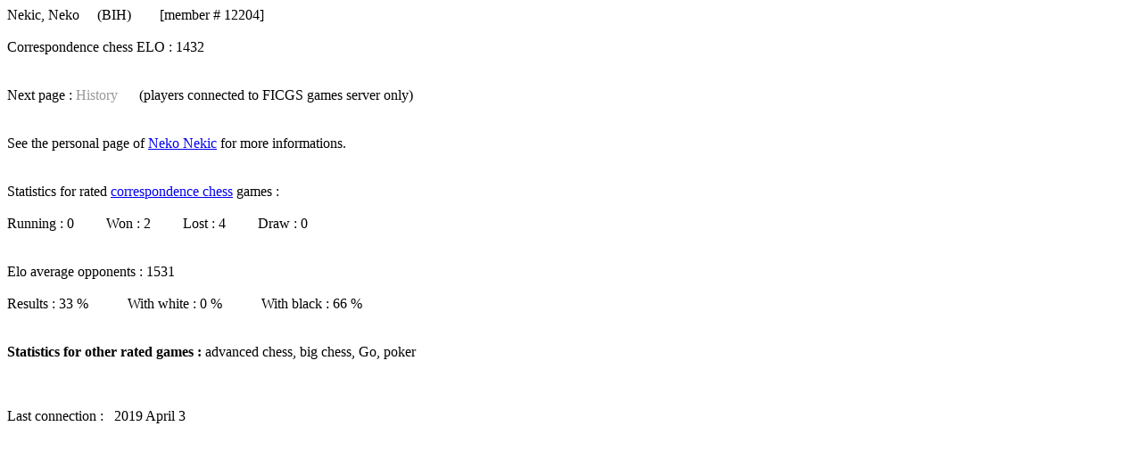

--- FILE ---
content_type: text/html; charset=UTF-8
request_url: http://www.ficgs.com/player_12204.html
body_size: 987
content:

<!DOCTYPE HTML PUBLIC "-//W3C//DTD HTML 4.01 Transitional//EN">
<html>

<body>

<a href="players/nekic_neko" title="Neko Nekic" style="text-decoration:none;"><font color="#000000">Nekic, Neko</font></a> &nbsp; &nbsp; (BIH) &nbsp; &nbsp; &nbsp; &nbsp[member # 12204]<br><br>Correspondence chess ELO : 1432 &nbsp; &nbsp; &nbsp; <br><br><br>Next page : <font color="999999">History</font> &nbsp; &nbsp; &nbsp;(players connected to FICGS <a href="http://www.ficgs.com/" style="text-decoration:none"><font color="#000000">games server</font></a> only)<br><br><br>See the personal page of <a href="/nekic_neko.htm">Neko Nekic</a> for more informations.<br><br><br>Statistics for rated <a href="/correspondence-chess_en_wiki.html" target="_blank">correspondence chess</a> games :<br><br>Running : 0 &nbsp; &nbsp; &nbsp; &nbsp; Won : 2 &nbsp; &nbsp; &nbsp; &nbsp; Lost : 4 &nbsp; &nbsp; &nbsp; &nbsp; Draw : 0 <br><br><br>Elo average opponents : 1531<br><br>Results : 33 % &nbsp; &nbsp; &nbsp; &nbsp; &nbsp; With white : 0 % &nbsp; &nbsp; &nbsp; &nbsp; &nbsp; With black : 66 %<br><br><br><b>Statistics for other rated games :</b> advanced chess, big chess, Go, poker<br><br><table></table><br><br>Last connection : &nbsp; 2019 April 3 <br><br><br><br><br><br>
</body>

<head>
<meta http-equiv="Content-Type" content="text/html; charset=iso-8859-1" />
<meta http-equiv="Content-Language" content="en" />

<title>Neko Nekic - Informations (Chess statistics)</title>
<meta name="description" content="About Neko Nekic" />
<meta name="keywords" content="Nekic, Neko, chess, chess games, chess statistics, chess tournaments" />


<meta name="robots" content="index, follow" />
<meta name="reply-to" content="web@ficgs.com" />
<meta name="category" content="Games, chess, correspondence chess" />
<meta name="distribution" content="global" />
<meta name="revisit-after" content="15 days" />
<meta name="author" content="Thibault de Vassal" />
<meta name="copyright" content="Thibault de Vassal" />
<meta name="identifier-url" content="http://www.ficgs.com" />
<meta name="expires" content="never" />
<meta name="Date-Creation-yyyymmdd" content="20060401" />
<meta name="Date-Revision-yyyymmdd" content="20260101" />

<link rel="shortcut icon" type="image/x-icon" href="/images/favicon.ico" />
<link rel="icon" type="image/ico" href="/images/favicon.ico" /></head>

</html>